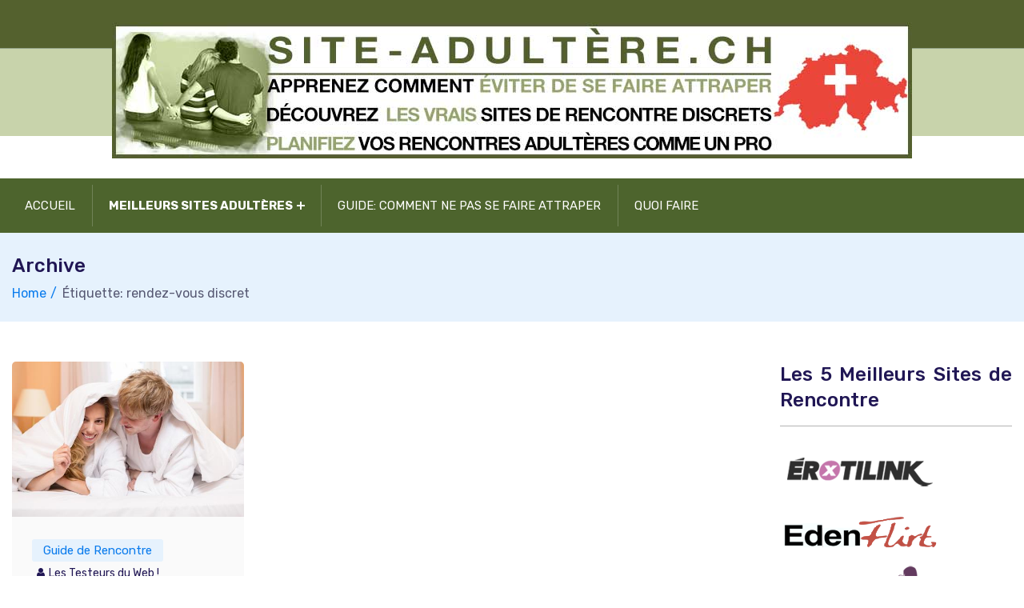

--- FILE ---
content_type: text/html; charset=UTF-8
request_url: https://site-adultere.ch/tag/rendez-vous-discret/
body_size: 13005
content:
<!doctype html>
<html dir="ltr" lang="fr-FR" prefix="og: https://ogp.me/ns#" xmlns:og="http://ogp.me/ns#" xmlns:fb="http://ogp.me/ns/fb#">
<head>
    <meta charset="UTF-8">
    <meta name="viewport" content="width=device-width, initial-scale=1">
    <link rel="profile" href="https://gmpg.org/xfn/11">

	<title>rendez-vous discret | Site Adultère - Suisse !</title>

		<!-- All in One SEO 4.9.3 - aioseo.com -->
	<meta name="robots" content="max-image-preview:large" />
	<link rel="canonical" href="https://site-adultere.ch/tag/rendez-vous-discret/" />
	<meta name="generator" content="All in One SEO (AIOSEO) 4.9.3" />
		<script type="application/ld+json" class="aioseo-schema">
			{"@context":"https:\/\/schema.org","@graph":[{"@type":"BreadcrumbList","@id":"https:\/\/site-adultere.ch\/tag\/rendez-vous-discret\/#breadcrumblist","itemListElement":[{"@type":"ListItem","@id":"https:\/\/site-adultere.ch#listItem","position":1,"name":"Home","item":"https:\/\/site-adultere.ch","nextItem":{"@type":"ListItem","@id":"https:\/\/site-adultere.ch\/tag\/rendez-vous-discret\/#listItem","name":"rendez-vous discret"}},{"@type":"ListItem","@id":"https:\/\/site-adultere.ch\/tag\/rendez-vous-discret\/#listItem","position":2,"name":"rendez-vous discret","previousItem":{"@type":"ListItem","@id":"https:\/\/site-adultere.ch#listItem","name":"Home"}}]},{"@type":"CollectionPage","@id":"https:\/\/site-adultere.ch\/tag\/rendez-vous-discret\/#collectionpage","url":"https:\/\/site-adultere.ch\/tag\/rendez-vous-discret\/","name":"rendez-vous discret | Site Adult\u00e8re - Suisse !","inLanguage":"fr-FR","isPartOf":{"@id":"https:\/\/site-adultere.ch\/#website"},"breadcrumb":{"@id":"https:\/\/site-adultere.ch\/tag\/rendez-vous-discret\/#breadcrumblist"}},{"@type":"Organization","@id":"https:\/\/site-adultere.ch\/#organization","name":"Site Adult\u00e8re - Suisse !","url":"https:\/\/site-adultere.ch\/","logo":{"@type":"ImageObject","url":"https:\/\/site-adultere.ch\/wp-content\/uploads\/logo-site-adultere-suisse.jpg","@id":"https:\/\/site-adultere.ch\/tag\/rendez-vous-discret\/#organizationLogo","width":1000,"height":170},"image":{"@id":"https:\/\/site-adultere.ch\/tag\/rendez-vous-discret\/#organizationLogo"}},{"@type":"WebSite","@id":"https:\/\/site-adultere.ch\/#website","url":"https:\/\/site-adultere.ch\/","name":"Site Adult\u00e8re - Suisse !","inLanguage":"fr-FR","publisher":{"@id":"https:\/\/site-adultere.ch\/#organization"}}]}
		</script>
		<!-- All in One SEO -->

<link rel='dns-prefetch' href='//site-adultere.ch' />
<link rel='dns-prefetch' href='//fonts.googleapis.com' />
<link rel="alternate" type="application/rss+xml" title="Site Adultère - Suisse ! &raquo; Flux" href="https://site-adultere.ch/feed/" />
<link rel="alternate" type="application/rss+xml" title="Site Adultère - Suisse ! &raquo; Flux des commentaires" href="https://site-adultere.ch/comments/feed/" />
<link rel="alternate" type="application/rss+xml" title="Site Adultère - Suisse ! &raquo; Flux de l’étiquette rendez-vous discret" href="https://site-adultere.ch/tag/rendez-vous-discret/feed/" />
<style id='wp-img-auto-sizes-contain-inline-css' type='text/css'>
img:is([sizes=auto i],[sizes^="auto," i]){contain-intrinsic-size:3000px 1500px}
/*# sourceURL=wp-img-auto-sizes-contain-inline-css */
</style>
<style id='wp-emoji-styles-inline-css' type='text/css'>

	img.wp-smiley, img.emoji {
		display: inline !important;
		border: none !important;
		box-shadow: none !important;
		height: 1em !important;
		width: 1em !important;
		margin: 0 0.07em !important;
		vertical-align: -0.1em !important;
		background: none !important;
		padding: 0 !important;
	}
/*# sourceURL=wp-emoji-styles-inline-css */
</style>
<style id='wp-block-library-inline-css' type='text/css'>
:root{--wp-block-synced-color:#7a00df;--wp-block-synced-color--rgb:122,0,223;--wp-bound-block-color:var(--wp-block-synced-color);--wp-editor-canvas-background:#ddd;--wp-admin-theme-color:#007cba;--wp-admin-theme-color--rgb:0,124,186;--wp-admin-theme-color-darker-10:#006ba1;--wp-admin-theme-color-darker-10--rgb:0,107,160.5;--wp-admin-theme-color-darker-20:#005a87;--wp-admin-theme-color-darker-20--rgb:0,90,135;--wp-admin-border-width-focus:2px}@media (min-resolution:192dpi){:root{--wp-admin-border-width-focus:1.5px}}.wp-element-button{cursor:pointer}:root .has-very-light-gray-background-color{background-color:#eee}:root .has-very-dark-gray-background-color{background-color:#313131}:root .has-very-light-gray-color{color:#eee}:root .has-very-dark-gray-color{color:#313131}:root .has-vivid-green-cyan-to-vivid-cyan-blue-gradient-background{background:linear-gradient(135deg,#00d084,#0693e3)}:root .has-purple-crush-gradient-background{background:linear-gradient(135deg,#34e2e4,#4721fb 50%,#ab1dfe)}:root .has-hazy-dawn-gradient-background{background:linear-gradient(135deg,#faaca8,#dad0ec)}:root .has-subdued-olive-gradient-background{background:linear-gradient(135deg,#fafae1,#67a671)}:root .has-atomic-cream-gradient-background{background:linear-gradient(135deg,#fdd79a,#004a59)}:root .has-nightshade-gradient-background{background:linear-gradient(135deg,#330968,#31cdcf)}:root .has-midnight-gradient-background{background:linear-gradient(135deg,#020381,#2874fc)}:root{--wp--preset--font-size--normal:16px;--wp--preset--font-size--huge:42px}.has-regular-font-size{font-size:1em}.has-larger-font-size{font-size:2.625em}.has-normal-font-size{font-size:var(--wp--preset--font-size--normal)}.has-huge-font-size{font-size:var(--wp--preset--font-size--huge)}.has-text-align-center{text-align:center}.has-text-align-left{text-align:left}.has-text-align-right{text-align:right}.has-fit-text{white-space:nowrap!important}#end-resizable-editor-section{display:none}.aligncenter{clear:both}.items-justified-left{justify-content:flex-start}.items-justified-center{justify-content:center}.items-justified-right{justify-content:flex-end}.items-justified-space-between{justify-content:space-between}.screen-reader-text{border:0;clip-path:inset(50%);height:1px;margin:-1px;overflow:hidden;padding:0;position:absolute;width:1px;word-wrap:normal!important}.screen-reader-text:focus{background-color:#ddd;clip-path:none;color:#444;display:block;font-size:1em;height:auto;left:5px;line-height:normal;padding:15px 23px 14px;text-decoration:none;top:5px;width:auto;z-index:100000}html :where(.has-border-color){border-style:solid}html :where([style*=border-top-color]){border-top-style:solid}html :where([style*=border-right-color]){border-right-style:solid}html :where([style*=border-bottom-color]){border-bottom-style:solid}html :where([style*=border-left-color]){border-left-style:solid}html :where([style*=border-width]){border-style:solid}html :where([style*=border-top-width]){border-top-style:solid}html :where([style*=border-right-width]){border-right-style:solid}html :where([style*=border-bottom-width]){border-bottom-style:solid}html :where([style*=border-left-width]){border-left-style:solid}html :where(img[class*=wp-image-]){height:auto;max-width:100%}:where(figure){margin:0 0 1em}html :where(.is-position-sticky){--wp-admin--admin-bar--position-offset:var(--wp-admin--admin-bar--height,0px)}@media screen and (max-width:600px){html :where(.is-position-sticky){--wp-admin--admin-bar--position-offset:0px}}

/*# sourceURL=wp-block-library-inline-css */
</style><style id='global-styles-inline-css' type='text/css'>
:root{--wp--preset--aspect-ratio--square: 1;--wp--preset--aspect-ratio--4-3: 4/3;--wp--preset--aspect-ratio--3-4: 3/4;--wp--preset--aspect-ratio--3-2: 3/2;--wp--preset--aspect-ratio--2-3: 2/3;--wp--preset--aspect-ratio--16-9: 16/9;--wp--preset--aspect-ratio--9-16: 9/16;--wp--preset--color--black: #000000;--wp--preset--color--cyan-bluish-gray: #abb8c3;--wp--preset--color--white: #ffffff;--wp--preset--color--pale-pink: #f78da7;--wp--preset--color--vivid-red: #cf2e2e;--wp--preset--color--luminous-vivid-orange: #ff6900;--wp--preset--color--luminous-vivid-amber: #fcb900;--wp--preset--color--light-green-cyan: #7bdcb5;--wp--preset--color--vivid-green-cyan: #00d084;--wp--preset--color--pale-cyan-blue: #8ed1fc;--wp--preset--color--vivid-cyan-blue: #0693e3;--wp--preset--color--vivid-purple: #9b51e0;--wp--preset--gradient--vivid-cyan-blue-to-vivid-purple: linear-gradient(135deg,rgb(6,147,227) 0%,rgb(155,81,224) 100%);--wp--preset--gradient--light-green-cyan-to-vivid-green-cyan: linear-gradient(135deg,rgb(122,220,180) 0%,rgb(0,208,130) 100%);--wp--preset--gradient--luminous-vivid-amber-to-luminous-vivid-orange: linear-gradient(135deg,rgb(252,185,0) 0%,rgb(255,105,0) 100%);--wp--preset--gradient--luminous-vivid-orange-to-vivid-red: linear-gradient(135deg,rgb(255,105,0) 0%,rgb(207,46,46) 100%);--wp--preset--gradient--very-light-gray-to-cyan-bluish-gray: linear-gradient(135deg,rgb(238,238,238) 0%,rgb(169,184,195) 100%);--wp--preset--gradient--cool-to-warm-spectrum: linear-gradient(135deg,rgb(74,234,220) 0%,rgb(151,120,209) 20%,rgb(207,42,186) 40%,rgb(238,44,130) 60%,rgb(251,105,98) 80%,rgb(254,248,76) 100%);--wp--preset--gradient--blush-light-purple: linear-gradient(135deg,rgb(255,206,236) 0%,rgb(152,150,240) 100%);--wp--preset--gradient--blush-bordeaux: linear-gradient(135deg,rgb(254,205,165) 0%,rgb(254,45,45) 50%,rgb(107,0,62) 100%);--wp--preset--gradient--luminous-dusk: linear-gradient(135deg,rgb(255,203,112) 0%,rgb(199,81,192) 50%,rgb(65,88,208) 100%);--wp--preset--gradient--pale-ocean: linear-gradient(135deg,rgb(255,245,203) 0%,rgb(182,227,212) 50%,rgb(51,167,181) 100%);--wp--preset--gradient--electric-grass: linear-gradient(135deg,rgb(202,248,128) 0%,rgb(113,206,126) 100%);--wp--preset--gradient--midnight: linear-gradient(135deg,rgb(2,3,129) 0%,rgb(40,116,252) 100%);--wp--preset--font-size--small: 13px;--wp--preset--font-size--medium: 20px;--wp--preset--font-size--large: 36px;--wp--preset--font-size--x-large: 42px;--wp--preset--spacing--20: 0.44rem;--wp--preset--spacing--30: 0.67rem;--wp--preset--spacing--40: 1rem;--wp--preset--spacing--50: 1.5rem;--wp--preset--spacing--60: 2.25rem;--wp--preset--spacing--70: 3.38rem;--wp--preset--spacing--80: 5.06rem;--wp--preset--shadow--natural: 6px 6px 9px rgba(0, 0, 0, 0.2);--wp--preset--shadow--deep: 12px 12px 50px rgba(0, 0, 0, 0.4);--wp--preset--shadow--sharp: 6px 6px 0px rgba(0, 0, 0, 0.2);--wp--preset--shadow--outlined: 6px 6px 0px -3px rgb(255, 255, 255), 6px 6px rgb(0, 0, 0);--wp--preset--shadow--crisp: 6px 6px 0px rgb(0, 0, 0);}:where(.is-layout-flex){gap: 0.5em;}:where(.is-layout-grid){gap: 0.5em;}body .is-layout-flex{display: flex;}.is-layout-flex{flex-wrap: wrap;align-items: center;}.is-layout-flex > :is(*, div){margin: 0;}body .is-layout-grid{display: grid;}.is-layout-grid > :is(*, div){margin: 0;}:where(.wp-block-columns.is-layout-flex){gap: 2em;}:where(.wp-block-columns.is-layout-grid){gap: 2em;}:where(.wp-block-post-template.is-layout-flex){gap: 1.25em;}:where(.wp-block-post-template.is-layout-grid){gap: 1.25em;}.has-black-color{color: var(--wp--preset--color--black) !important;}.has-cyan-bluish-gray-color{color: var(--wp--preset--color--cyan-bluish-gray) !important;}.has-white-color{color: var(--wp--preset--color--white) !important;}.has-pale-pink-color{color: var(--wp--preset--color--pale-pink) !important;}.has-vivid-red-color{color: var(--wp--preset--color--vivid-red) !important;}.has-luminous-vivid-orange-color{color: var(--wp--preset--color--luminous-vivid-orange) !important;}.has-luminous-vivid-amber-color{color: var(--wp--preset--color--luminous-vivid-amber) !important;}.has-light-green-cyan-color{color: var(--wp--preset--color--light-green-cyan) !important;}.has-vivid-green-cyan-color{color: var(--wp--preset--color--vivid-green-cyan) !important;}.has-pale-cyan-blue-color{color: var(--wp--preset--color--pale-cyan-blue) !important;}.has-vivid-cyan-blue-color{color: var(--wp--preset--color--vivid-cyan-blue) !important;}.has-vivid-purple-color{color: var(--wp--preset--color--vivid-purple) !important;}.has-black-background-color{background-color: var(--wp--preset--color--black) !important;}.has-cyan-bluish-gray-background-color{background-color: var(--wp--preset--color--cyan-bluish-gray) !important;}.has-white-background-color{background-color: var(--wp--preset--color--white) !important;}.has-pale-pink-background-color{background-color: var(--wp--preset--color--pale-pink) !important;}.has-vivid-red-background-color{background-color: var(--wp--preset--color--vivid-red) !important;}.has-luminous-vivid-orange-background-color{background-color: var(--wp--preset--color--luminous-vivid-orange) !important;}.has-luminous-vivid-amber-background-color{background-color: var(--wp--preset--color--luminous-vivid-amber) !important;}.has-light-green-cyan-background-color{background-color: var(--wp--preset--color--light-green-cyan) !important;}.has-vivid-green-cyan-background-color{background-color: var(--wp--preset--color--vivid-green-cyan) !important;}.has-pale-cyan-blue-background-color{background-color: var(--wp--preset--color--pale-cyan-blue) !important;}.has-vivid-cyan-blue-background-color{background-color: var(--wp--preset--color--vivid-cyan-blue) !important;}.has-vivid-purple-background-color{background-color: var(--wp--preset--color--vivid-purple) !important;}.has-black-border-color{border-color: var(--wp--preset--color--black) !important;}.has-cyan-bluish-gray-border-color{border-color: var(--wp--preset--color--cyan-bluish-gray) !important;}.has-white-border-color{border-color: var(--wp--preset--color--white) !important;}.has-pale-pink-border-color{border-color: var(--wp--preset--color--pale-pink) !important;}.has-vivid-red-border-color{border-color: var(--wp--preset--color--vivid-red) !important;}.has-luminous-vivid-orange-border-color{border-color: var(--wp--preset--color--luminous-vivid-orange) !important;}.has-luminous-vivid-amber-border-color{border-color: var(--wp--preset--color--luminous-vivid-amber) !important;}.has-light-green-cyan-border-color{border-color: var(--wp--preset--color--light-green-cyan) !important;}.has-vivid-green-cyan-border-color{border-color: var(--wp--preset--color--vivid-green-cyan) !important;}.has-pale-cyan-blue-border-color{border-color: var(--wp--preset--color--pale-cyan-blue) !important;}.has-vivid-cyan-blue-border-color{border-color: var(--wp--preset--color--vivid-cyan-blue) !important;}.has-vivid-purple-border-color{border-color: var(--wp--preset--color--vivid-purple) !important;}.has-vivid-cyan-blue-to-vivid-purple-gradient-background{background: var(--wp--preset--gradient--vivid-cyan-blue-to-vivid-purple) !important;}.has-light-green-cyan-to-vivid-green-cyan-gradient-background{background: var(--wp--preset--gradient--light-green-cyan-to-vivid-green-cyan) !important;}.has-luminous-vivid-amber-to-luminous-vivid-orange-gradient-background{background: var(--wp--preset--gradient--luminous-vivid-amber-to-luminous-vivid-orange) !important;}.has-luminous-vivid-orange-to-vivid-red-gradient-background{background: var(--wp--preset--gradient--luminous-vivid-orange-to-vivid-red) !important;}.has-very-light-gray-to-cyan-bluish-gray-gradient-background{background: var(--wp--preset--gradient--very-light-gray-to-cyan-bluish-gray) !important;}.has-cool-to-warm-spectrum-gradient-background{background: var(--wp--preset--gradient--cool-to-warm-spectrum) !important;}.has-blush-light-purple-gradient-background{background: var(--wp--preset--gradient--blush-light-purple) !important;}.has-blush-bordeaux-gradient-background{background: var(--wp--preset--gradient--blush-bordeaux) !important;}.has-luminous-dusk-gradient-background{background: var(--wp--preset--gradient--luminous-dusk) !important;}.has-pale-ocean-gradient-background{background: var(--wp--preset--gradient--pale-ocean) !important;}.has-electric-grass-gradient-background{background: var(--wp--preset--gradient--electric-grass) !important;}.has-midnight-gradient-background{background: var(--wp--preset--gradient--midnight) !important;}.has-small-font-size{font-size: var(--wp--preset--font-size--small) !important;}.has-medium-font-size{font-size: var(--wp--preset--font-size--medium) !important;}.has-large-font-size{font-size: var(--wp--preset--font-size--large) !important;}.has-x-large-font-size{font-size: var(--wp--preset--font-size--x-large) !important;}
/*# sourceURL=global-styles-inline-css */
</style>

<style id='classic-theme-styles-inline-css' type='text/css'>
/*! This file is auto-generated */
.wp-block-button__link{color:#fff;background-color:#32373c;border-radius:9999px;box-shadow:none;text-decoration:none;padding:calc(.667em + 2px) calc(1.333em + 2px);font-size:1.125em}.wp-block-file__button{background:#32373c;color:#fff;text-decoration:none}
/*# sourceURL=/wp-includes/css/classic-themes.min.css */
</style>
<link rel='stylesheet' id='myStyleSheets-css' href='https://site-adultere.ch/wp-content/plugins/author-hreview/style/style.css?ver=6.9' type='text/css' media='all' />
<link rel='stylesheet' id='nextpage-font-css' href='//fonts.googleapis.com/css?family=Rubik%3A400%2C400i%2C500%2C600%2C700%2C800display%3Dswap%22&#038;ver=1.0.9' type='text/css' media='all' />
<link rel='stylesheet' id='vendor-css' href='https://site-adultere.ch/wp-content/themes/nextpage/assets/css/vendor.css?ver=1.0.9' type='text/css' media='all' />
<link rel='stylesheet' id='nextpage-main-style-css' href='https://site-adultere.ch/wp-content/themes/nextpage/assets/css/style.css?ver=1.0.9' type='text/css' media='all' />
<link rel='stylesheet' id='nextpage-responsive-css' href='https://site-adultere.ch/wp-content/themes/nextpage/assets/css/responsive.css?ver=1.0.9' type='text/css' media='all' />
<link rel='stylesheet' id='nextpage-style-css' href='https://site-adultere.ch/wp-content/themes/nextpage/style.css?ver=6.9' type='text/css' media='all' />
<style id='nextpage-style-inline-css' type='text/css'>

            .autres {
            background: #e6f2fd;
            color: #097bed;
            }

            .autres:hover{
            background:#e6f2fd;
            color: #fff;
            }

		
            .quoi-faire {
            background: #e6f2fd;
            color: #097bed;
            }

            .quoi-faire:hover{
            background:#e6f2fd;
            color: #fff;
            }

		
            .guide-de-rencontre {
            background: #e6f2fd;
            color: #097bed;
            }

            .guide-de-rencontre:hover{
            background:#e6f2fd;
            color: #fff;
            }

		
            .test {
            background: #e6f2fd;
            color: #097bed;
            }

            .test:hover{
            background:#e6f2fd;
            color: #fff;
            }

		
/*# sourceURL=nextpage-style-inline-css */
</style>
<script type="text/javascript" src="https://site-adultere.ch/wp-includes/js/jquery/jquery.min.js?ver=3.7.1" id="jquery-core-js"></script>
<script type="text/javascript" src="https://site-adultere.ch/wp-includes/js/jquery/jquery-migrate.min.js?ver=3.4.1" id="jquery-migrate-js"></script>
<script type="text/javascript" src="https://site-adultere.ch/wp-content/themes/nextpage/assets/js/bootstrap.js?ver=1.0.9" id="bootstrap-js"></script>
<script type="text/javascript" src="https://site-adultere.ch/wp-content/themes/nextpage/assets/js/navigation.js?ver=1" id="navigation-js"></script>
<script type="text/javascript" src="https://site-adultere.ch/wp-content/themes/nextpage/assets/js/main.js?ver=1" id="nextpage-main-script-js"></script>
<link rel="https://api.w.org/" href="https://site-adultere.ch/wp-json/" /><link rel="alternate" title="JSON" type="application/json" href="https://site-adultere.ch/wp-json/wp/v2/tags/164" /><link rel="EditURI" type="application/rsd+xml" title="RSD" href="https://site-adultere.ch/xmlrpc.php?rsd" />
<meta name="generator" content="WordPress 6.9" />
<link rel="icon" href="https://site-adultere.ch/wp-content/uploads/guide-pour-tromper-45x45.jpg" sizes="32x32" />
<link rel="icon" href="https://site-adultere.ch/wp-content/uploads/guide-pour-tromper.jpg" sizes="192x192" />
<link rel="apple-touch-icon" href="https://site-adultere.ch/wp-content/uploads/guide-pour-tromper.jpg" />
<meta name="msapplication-TileImage" content="https://site-adultere.ch/wp-content/uploads/guide-pour-tromper.jpg" />
		<style type="text/css" id="wp-custom-css">
			/* #4d642d - main color
/* #c3d6aa - second color - or mouse hover color
/* #4d642d - second color and border
/* #ffffff - text hover the colored cell
/* #FFF - background-color - if want to keep it white
/*---:[ custom CSS ]:---/*

/** Header  ***/
.container {
		max-width: 100%;
    text-align: justify
}

.col-lg-5 {
	max-width: 100%!important;
	flex: 0 0 100%;
	margin-top: 0.2em;
}

.logo {
	text-align: center !important;
}

.navbar-area .navbar {
	background: #4d642d;
}
.navbar-area .nav-container .navbar-collapse .navbar-nav li.menu-item-has-children .sub-menu li a {
	background: #c3d6aa;
}
.navbar-area .nav-container .navbar-collapse .navbar-nav li.menu-item-has-children .sub-menu li a:hover {
	color: #4d642d;
	background: #FFF;
}

.bg-black {
	background: #4d642d;
}

.menu-search-inner {
	background: #255420;
}


2 { font-size: 1.8em; }
h3 { font-size: 1.5em; }
h4 {
	font-size: 0.8em;
	margin-top: 0;
	margin-bottom: 1em;
}

.cta-celkfrmj-reviews-sach img {
    clear: both;
      display: block;
      float: none;
      margin-top: 1.5em;
      margin-left: auto;
      margin-right: auto;
      text-align: center;
    }

  .cta-celkfrmj-guide-sach img {
    clear: both;
      display: block;
      float: none;
      text-align: center;

    }

.celkfrmj-screenshot-sach {
    background-color: #004700;
    color: #8ea86c;
    border: 0px solid #FFFFFF;
    font-size:14px;
    margin: 0 auto 3em auto;
    padding: 0.5em 2em 1em 2em;
    max-width: 610px;
    clear: both;

  }

  .celkfrmj-screenshot-sach a{
    color: #8ea86c;
    text-decoration: underline;

  }

  .celkfrmj-screenshot-sach img {
    clear: both;
      display: block;
      float: none;
      margin-left: auto;
      margin-right: auto;
    padding-bottom: 12px;
      text-align: center;
    }

  .celkfrmj-stats-sach {
    background-color: #FFF;
    color: #8ea86c;
    border: 0px solid #FFFFFF;
    font-size:14px;
    margin: 0 auto 30px auto;
      padding: 13px 13px 2px 13px;
    max-width: 610px;
    clear: both;

  }


  .celkfrmj-stats-sach img {
    clear: both;
      display: block;
      float: none;
      margin-left: auto;
      margin-right: auto;
    padding-bottom: 12px;
      text-align: center;
    }




    .yarpp-thumbnails-horizontal .yarpp-thumbnail { padding: 8px 8px 46px; margin: 5px 5px 32px; }

    .sach-celkfrmj-table-responsive {  width: 100%; line-height: 22px; }
    .sach-celkfrmj-table-responsive thead th {
      color: #004700;
      background-color: #8ea86c;
      border: 1px solid #FFFFFF;
      font-size: 0.8em;
      font-weight:bold;
      padding: 2em 0.1em;
      text-align: center;
      vertical-align: middle;
    }

    .sach-celkfrmj-table-responsive .logo img{ min-width: 120px; padding: 12px 0 12px;}
    .sach-celkfrmj-table-responsive span.full { color: #ffdc00; font-size: 0.8em; text-shadow: 0 0 0.2em #333;}
    .sach-celkfrmj-table-responsive span.empty { color: #cccccc; font-size: 0.8em; }
    .sach-celkfrmj-table-responsive span.ranking { color: #8ea86c; font-size: 2em; font-weight: bold; }

    .sach-celkfrmj-table-responsive td {
      font-size: 1em;
      text-align: center;
      vertical-align: middle;
      padding: 1em 0.02em;
      border-bottom: 1em solid #ccc;
    }
    .sach-celkfrmj-table-responsive td a.link-button  {
      background-color: #8ea86c;
      border: 1px solid #FFFFFF;
      color: #fff;
      padding: 5px 7px;
      margin-right: 5px;
      display: inline-block;
      font-size: 0.9em;
      font-weight: bold;
      min-width:4em;
    }
    .sach-celkfrmj-table-responsive td a.link-button:hover {
      background-color: #004700;
      border: 1px solid #8ea86c;
      color: #FFFFFF;
      font-size: 0.9em;
      min-width:4em;
    }

    @media screen and (max-width: 750px) {
      .sach-celkfrmj-table-responsive tr {
       display:block;
       padding: 1em 0 2em 0;
       border-bottom: 1em solid #ccc;

      }
      .sach-celkfrmj-table-responsive td {
       border-bottom: 1px solid #ff0000;
       display:block;
       position:relative;
       vertical-align: middle;
       padding-left:50%;

      }

      .sach-celkfrmj-table-responsive .logo img {
        padding: 0;

      }

      .sach-celkfrmj-table-responsive td:before {
       content: attr(data-label);
       position:absolute;
       width:45%;
       padding-right:5%;
       white-space:nowrap;
       left:1em;
       font-weight:bold;
       text-align: left;
      }
      .sach-celkfrmj-table-responsive thead tr {
       position:absolute;
       left:-9999px;
      }

    }





	.header { border: 0; padding: 0; }
	.textwidget h3 { font-weight: 600;}
	.post_content h4 { font-size: 11px; margin-top: 0px; margin-bottom: 10px;}
body { padding-top: 0px; background: #fff url(/wp-content/uploads/bg.png) repeat-x top left; }
	#site_title a { 
		color: #fff;
		float: left;
		font-family: "Droid Sans",sans-serif;
		font-size: 23px;
		line-height: 37px;
		margin-right: 20px;
		margin-top: 3px;
		padding-right: 20px;
		text-transform: uppercase; 
}
	#site_title a:hover { color: #c3d6aa;}
	#header #site-header { float: left;}
	#clear { clear: both;}
	#site_tagline { color: #ac5252; padding-top: 13px; font-family: "Droid Sans",sans-serif; font-size: 13px; text-align: right; float: left; font-style: italic }
	.menu a, .menu_control { background-color: transparent; font-size: 18px; color: #ffffff; border: 0; letter-spacing: 0}
	.menu .current-menu-item > a, .menu a:hover { background-color: #c3d6aa; color: #888888; }
	.menu { margin: 5px 0 20px; background-color: #4d642d; border-left: 1px solid #4d642d; border-right: 1px solid #4d642d;  border-bottom: 1px solid #4d642d;  }
	.menu li { margin-bottom: 0 }
	.header .widget { margin-bottom: 15px; }
	.header .widget img { width: 100%}
	.home-buttons ul li { margin: 0}

/** General **/

	.home-buttons ul li {
		float: left;
		margin-left: 45px;
		margin-right: 40px;
	}
	.home-buttons ul { background: transparent url(/button-line.jpg) left center repeat-x; }
	.footer {
		background: none repeat scroll 0 0 #4d642d;
		color: #cccccc;
		font-size: 14px;
		margin: 15px 0 10px;
		border: 0 none;
	}
	.footer .widget { margin: 0 auto; text-align: center;}
	.footer span { color: #ffffff }
	.footer a { color: #4d642d }
	.footer a:hover { color: #c3d6aa;}
	.columns > .content { border: 0 }
	.social_footer { margin-top: 10px; width: 100%; }
	.social_footer ul li { display:inline-block; }
	.links_footer ul li { display:inline-block; margin-left: 25px; }
	.links_footer a {color: #c3d6aa;}
	.sidebar .sidebar_heading, .sidebar .widget_title { font-weight: bold; background-color: #4d642d; color: #FFF; padding: 5px 0 5px 8px;}


.screenshot {
	background-color: #FFF;
	color: $text1;
	border: 1px solid #4d642d;
	font-size:14px;
	margin: 0 auto 30px auto;
  padding: 13px 13px 2px 13px;
	max-width: 610px;
	clear: both;
	
}


.screenshot img {
		clear: both;
    display: block;
    float: none;
    margin-left: auto;
    margin-right: auto;
		padding-bottom: 12px;
    text-align: center;
	
	}

.cta-reviews img {
	clear: both;
    display: block;
    float: none;
    margin-left: auto;
    margin-right: auto;
    text-align: center;
	} 

.cta-guide img {
	clear: both;
    display: block;
    float: none;
    text-align: center;
	margin: 5px auto 15px auto;
	} 


/** Guide Widget **/
.guide-post h2 a {font-size: 22px; padding-bottom: 9px; color: #4d642d;}
.guide-post ul a { font-weight: bold; color: #000000; text-decoration: none; text-transform: uppercase;}
	.guide-post .upw-image { float: left; margin-right: 15px;}
		.guide-post .upw-image img { border: 1px solid #fff;}
	.guide-post ul li { clear: both; padding: 7px; background-color: #FFF;  border: 1px solid #c3d6aa;}
	.guide-post ul li a {font-size: 15px; color: #c3d6aa;}
	.guide-post ul li:hover { background-color: #FFF; }
	.guide-post ul li:hover a {color: #c3d6aa; } 
		

.guide-table, .guide-table td {
	border: 1px dotted #4d642d;
	padding: 10px 15px 15px 10px;	
	}

.guide-table td a {
	display: block;
	margin-bottom: 13px;
	}
.guide-table tr:hover {
	background-color: #c3d6aa;
	color: #fff;
}

.guide-table tr:hover a {
	color: #4d642d;
}

.guide-table a {
	font-size: 19px;
	font-weight: bold;
	text-decoration:underline;
}

.guide-menu a {  font-size: 14px; line-height: 21px;}

.title-cols {
	background-color: #000;
	color: #FFF;
}

.notice {
	font-size: 11px;
	margin: -6px 0 16px;
}


.table {
	font-size: 1em;
	line-height: 1.2em;
	margin:  1.2em;
	width: 100%;
}

.col {
	width: 49%;
	float: left;
	padding-bottom: 2em;
}


/*---:[ MOBILE CSS ]:---*/

@-ms-viewport {
	width: device-width;
}

@viewport {
	width: device-width;
}




@media (max-width: 950px) {
	.navbar-area .nav-container .logo a img {width: 100%; }
	.content {
		text-align: justify;
		text-justify: distribute;
	}
	
  .ta_rating_container {
    border: 1px solid #c3d6aa!important;
    border-radius: 3px 3px 3px 3px;
    font-size: 1em!important;
    line-height: 1.5em!important;
    width: 100%!important;
    margin-bottom: 4em!important;
  }



	.table {
		margin:  1.2em;
		width: 100%;
	}	
	.col {
		float: none;
		text-align: -moz-center;
		width: 100%;
		padding-bottom: 1em;
	}


}		</style>
		
    <!-- START - Open Graph and Twitter Card Tags 3.3.8 -->
     <!-- Facebook Open Graph -->
      <meta property="og:locale" content="fr_FR"/>
      <meta property="og:site_name" content="Site Adultère - Suisse !"/>
      <meta property="og:title" content="rendez-vous discret"/>
      <meta property="og:url" content="https://site-adultere.ch/tag/rendez-vous-discret/"/>
      <meta property="og:type" content="article"/>
      <meta property="og:description" content="rendez-vous discret"/>
     <!-- Google+ / Schema.org -->
      <meta itemprop="name" content="rendez-vous discret"/>
      <meta itemprop="headline" content="rendez-vous discret"/>
      <meta itemprop="description" content="rendez-vous discret"/>
      <!--<meta itemprop="publisher" content="Site Adultère - Suisse !"/>--> <!-- To solve: The attribute publisher.itemtype has an invalid value. -->
     <!-- Twitter Cards -->
      <meta name="twitter:title" content="rendez-vous discret"/>
      <meta name="twitter:url" content="https://site-adultere.ch/tag/rendez-vous-discret/"/>
      <meta name="twitter:description" content="rendez-vous discret"/>
      <meta name="twitter:card" content="summary_large_image"/>
     <!-- SEO -->
     <!-- Misc. tags -->
     <!-- is_tag -->
    <!-- END - Open Graph and Twitter Card Tags 3.3.8 -->
        
    <link rel='stylesheet' id='rpwe-style-css' href='https://site-adultere.ch/wp-content/plugins/recent-posts-widget-extended/assets/css/rpwe-frontend.css?ver=2.0.2' type='text/css' media='all' />
</head>

<body class="archive tag tag-rendez-vous-discret tag-164 wp-custom-logo wp-theme-nextpage hfeed">
<div id="page" class="site">
    <a class="skip-link screen-reader-text" href="#content">Skip to content</a>

	<div class="navbar-area navone">

    <!-- adbar end-->
    <div class="adbar-area d-none d-lg-block">
        <div class="container">
            <div class="row">
                <div class="col-xl-6 col-lg-5 align-self-center">
                    <div class="logo text-md-left text-center">
                        <a href="https://site-adultere.ch/" class="custom-logo-link" rel="home"><img width="1000" height="170" src="https://site-adultere.ch/wp-content/uploads/logo-site-adultere-suisse.jpg" class="custom-logo" alt="Site Adultère &#8211; Suisse !" decoding="async" fetchpriority="high" srcset="https://site-adultere.ch/wp-content/uploads/logo-site-adultere-suisse.jpg 1000w, https://site-adultere.ch/wp-content/uploads/logo-site-adultere-suisse-600x102.jpg 600w, https://site-adultere.ch/wp-content/uploads/logo-site-adultere-suisse-768x131.jpg 768w" sizes="(max-width: 1000px) 100vw, 1000px" /></a>                    </div>
                </div>
                            </div>
        </div>
    </div>
    <!-- adbar end-->

    <!-- navbar start -->
    <nav class="navbar navbar-expand-lg">
        <div class="container nav-container">
            <div class="responsive-mobile-menu">
                <div class="logo d-lg-none d-block">
                    <a href="https://site-adultere.ch/" class="custom-logo-link" rel="home"><img width="1000" height="170" src="https://site-adultere.ch/wp-content/uploads/logo-site-adultere-suisse.jpg" class="custom-logo" alt="Site Adultère &#8211; Suisse !" decoding="async" srcset="https://site-adultere.ch/wp-content/uploads/logo-site-adultere-suisse.jpg 1000w, https://site-adultere.ch/wp-content/uploads/logo-site-adultere-suisse-600x102.jpg 600w, https://site-adultere.ch/wp-content/uploads/logo-site-adultere-suisse-768x131.jpg 768w" sizes="(max-width: 1000px) 100vw, 1000px" /></a>                </div>
                <button class="menu toggle-btn d-block d-lg-none" data-target="#nextpage_main_menu" aria-expanded="false" aria-label="Toggle navigation">
                    <span class="icon-left"></span>
                    <span class="icon-right"></span>
                </button>
            </div>
            <div class="nav-right-part nav-right-part-mobile">
                <a class="search header-search" href="#"><i class="fa fa-search"></i></a>
            </div>
            <div class="collapse navbar-collapse" id="nextpage_main_menu">
                <ul class="navbar-nav menu-open"><li id="menu-item-27" class="menu-item menu-item-type-custom menu-item-object-custom menu-item-27"><a href="/" title="Accueil du site de rencontre adultère Suisse">Accueil</a></li>
<li id="menu-item-52" class="menu-item menu-item-type-custom menu-item-object-custom menu-item-has-children menu-item-52"><a href="https://site-adultere.ch/test/meilleurs-sites-de-rencontres-suisse/" title="Classement des meilleurs sites pour tromper"><strong>Meilleurs Sites Adultères</strong></a>
<ul class="sub-menu">
	<li id="menu-item-320" class="menu-item menu-item-type-taxonomy menu-item-object-category menu-item-320"><a href="https://site-adultere.ch/test/" title="Test sur les sites de rencontre adultère">Nos Tests</a></li>
</ul>
</li>
<li id="menu-item-53" class="menu-item menu-item-type-custom menu-item-object-custom menu-item-53"><a href="https://site-adultere.ch/guide-de-rencontre/" title="Comment éviter de se faire prendre à tromper sa femme">Guide: Comment ne pas se faire attraper</a></li>
<li id="menu-item-319" class="menu-item menu-item-type-taxonomy menu-item-object-category menu-item-319"><a href="https://site-adultere.ch/quoi-faire/">Quoi Faire</a></li>
</ul>            </div>
                    </div>
    </nav>
</div>
    <div id="content" class="site-content">

		            <div class="td-search-popup" id="td-search-popup">
                <form action="https://site-adultere.ch/" class="search-form">
                    <div class="form-group">
                        <input type="text" name="s" class="form-control"
                               placeholder="Search....."
                               value="">
                    </div>
                    <button type="submit" class="submit-btn"><i class="fa fa-search"></i></button>
                </form>
            </div>
            <div class="body-overlay" id="body-overlay"></div>
			<section class="page-title-area">
                <div class="container">
                    <div class="row">
                        <div class="col-lg-12">
                            <div class="breadcrumb-inner">
                                <h5 class="page-title">Archive</h5>
                                <ul class="page-list"><li><a href="https://site-adultere.ch/" rel="v:url">Home</a></li><li class="current">Étiquette: rendez-vous discret</li></ul>
                            </div>
                        </div>
                    </div>
                </div>
            </section>
   
    <div id="primary" class="content-area">
        <main id="main" class="site-main">
            <div class="cat-page-area pd-bottom-80 nextpage-archive-page nextpage-common-space">
                <div class="container">
                    <div class="row">
                        <div class="pd-top-50 col-lg-9">
                            <div class="row">
								<div class="col-lg-4 col-md-6">
    <article id="post-232" class="post-232 post type-post status-publish format-standard has-post-thumbnail hentry category-guide-de-rencontre tag-liaison-adultere tag-relation-adultere tag-rendez-vous-adultere tag-rendez-vous-discret tag-site-de-rencontre-adultere">
        <div class="single-post-wrap style-box">

			                <a class="thumb" href="https://site-adultere.ch/guide-de-rencontre/rendez-vous-discret-pour-liaison-adultere/" aria-hidden="true" tabindex="-1">
					<img width="500" height="333" src="https://site-adultere.ch/wp-content/uploads/rendez-vous-discret.jpg" class="attachment-post-thumbnail size-post-thumbnail wp-post-image" alt="Planifier un rendez-vous discret pour une liaison adultère" decoding="async" />                </a>
			
            <div class="details">
                <div class="post-meta-single mb-4 pt-1">
                    <ul>
						                                <li><a class="tag-base guide-de-rencontre"
                                       href="https://site-adultere.ch/guide-de-rencontre/">Guide de Rencontre</a>
                                </li>
								                        <li><span class="author vcard"><i class="fa fa-user"></i><a class="url fn n" href="https://site-adultere.ch/author/me/">Les Testeurs du Web !</a></span></li>
                    </ul>
                </div>
                <h6 class="title"><a href="https://site-adultere.ch/guide-de-rencontre/rendez-vous-discret-pour-liaison-adultere/">Planifier un rendez-vous discret pour une liaison adultère</a></h6>

                <p>Liaison adultere Après plusieurs jours voir des semaines de discussions,</p>

                <a class="btn btn-base mt-4"
                   href="https://site-adultere.ch/guide-de-rencontre/rendez-vous-discret-pour-liaison-adultere/">Read more</a>
            </div>
        </div>
    </article>
</div>                            </div>
                        </div>
						                            <div class="col-lg-3 pd-top-50 ">
								
<div class="category-sitebar">
	<div id="custom_html-3" class="widget_text widget widget_custom_html widget-border"><h5 class="widget-title">Les 5 Meilleurs Sites de Rencontre</h5><div class="textwidget custom-html-widget"><a title="Se diriger sur le site de ErotiLink.com" href="//site-adultere.ch/sortie/erotilink.php?p=sbL" target="_blank" rel="noopener nofollow"><img loading="lazy" src="//site-adultere.ch/wp-content/uploads/logo-de-erotilink.png" alt="Logo de ErotiLink Suisse" /></a>
<a title="Se diriger sur le site de EdenFlirt.com" href="//site-adultere.ch/sortie/edenflirt.php?p=sbL" target="_blank" rel="noopener nofollow"><img loading="lazy" src="//site-adultere.ch/wp-content/uploads/logo-de-edenflirt.png" alt="Logo de EdenFlirt Suisse" /></a>
<a title="Se diriger sur le site de OsezTromper.com" href="//site-adultere.ch/sortie/oseztromper.php?p=sbL" target="_blank" rel="noopener"><img loading="lazy" src="//site-adultere.ch/wp-content/uploads/logo-de-oseztromper.png" alt="Logo de OsezTromper Suisse" /></a>
<a title="Se diriger sur le site de Infideles.com" href="//site-adultere.ch/sortie/infideles.php?p=sbL" target="_blank" rel="noopener nofollow"><img loading="lazy" src="//site-adultere.ch/wp-content/uploads/logo-de-infideles.png" alt="Logo de Infideles Suisse" /></a>
<a title="Se diriger sur le site de HornyWife.com" href="//site-adultere.ch/sortie/hornywife.php?p=sbL" target="_blank" rel="noopener nofollow"><img loading="lazy" src="//site-adultere.ch/wp-content/uploads/logo-de-hornywife.png" alt="Logo de HornyWife Suisse" /></a></div></div><div id="text-19" class="widget widget_text widget-border"><h5 class="widget-title">Lire Les Avis</h5>			<div class="textwidget"><p><a href="https://site-adultere.ch/test/erotilink/" title="Connaître l'avis sur ErotiLink en Suisse">Avis sur ErotiLink</a><br />
<a href="https://site-adultere.ch/test/edenflirt/" title="Connaître l'avis sur EdenFlirt en Suisse">Avis sur EdenFlirt</a><br />
<a href="https://site-adultere.ch/test/oseztromper/" title="Connaître l'avis sur OsezTromper en Suisse">Avis sur OsezTromper</a><br />
<a href="https://site-adultere.ch/test/infideles/" title="Connaître l'avis sur Infideles en Suisse">Avis sur Infideles</a><br />
<a href="https://site-adultere.ch/test/hornywife/" title="Connaître l'avis sur HornyWife en Suisse">Avis sur HornyWife</a></p>
</div>
		</div><div id="rpwe_widget-2" class="widget rpwe_widget recent-posts-extended widget-border"><h5 class="widget-title">Trucs &amp; Astuces</h5><div  class="rpwe-block"><ul class="rpwe-ul"><li class="rpwe-li rpwe-clearfix"><a class="rpwe-img" href="https://site-adultere.ch/guide-de-rencontre/comment-choisir-bon-site-adultere-securitaire/" target="_self"><img class="rpwe-alignleft rpwe-thumb" src="https://site-adultere.ch/wp-content/uploads/sites-securitaires-45x45.jpg" alt="Comment choisir un bon site adultère sécuritaire &#038; discret" height="45" width="45" loading="lazy" decoding="async"></a><h3 class="rpwe-title"><a href="https://site-adultere.ch/guide-de-rencontre/comment-choisir-bon-site-adultere-securitaire/" target="_self">Comment choisir un bon site adultère sécuritaire &#038; discret</a></h3></li><li class="rpwe-li rpwe-clearfix"><a class="rpwe-img" href="https://site-adultere.ch/guide-de-rencontre/sites-de-rencontre-extraconjugale-sans-vraies-femmes/" target="_self"><img class="rpwe-alignleft rpwe-thumb" src="https://site-adultere.ch/wp-content/uploads/faux-profils-45x45.jpg" alt="Beaucoup de sites de rencontre extraconjugale n&rsquo;ont aucune femme" height="45" width="45" loading="lazy" decoding="async"></a><h3 class="rpwe-title"><a href="https://site-adultere.ch/guide-de-rencontre/sites-de-rencontre-extraconjugale-sans-vraies-femmes/" target="_self">Beaucoup de sites de rencontre extraconjugale n&rsquo;ont aucune femme</a></h3></li><li class="rpwe-li rpwe-clearfix"><a class="rpwe-img" href="https://site-adultere.ch/guide-de-rencontre/creer-une-annonce-adultere/" target="_self"><img class="rpwe-alignleft rpwe-thumb" src="https://site-adultere.ch/wp-content/uploads/femme-adultere-45x45.jpg" alt="Attirer des femmes adultères avec son annonce" height="45" width="45" loading="lazy" decoding="async"></a><h3 class="rpwe-title"><a href="https://site-adultere.ch/guide-de-rencontre/creer-une-annonce-adultere/" target="_self">Attirer des femmes adultères avec son annonce</a></h3></li><li class="rpwe-li rpwe-clearfix"><a class="rpwe-img" href="https://site-adultere.ch/guide-de-rencontre/hommes-infideles-les-detectives-prives-vous-surveillent/" target="_self"><img class="rpwe-alignleft rpwe-thumb" src="https://site-adultere.ch/wp-content/uploads/detective-45x45.jpg" alt="Hommes Infidèles, sachez que les détectives privés vous surveillent" height="45" width="45" loading="lazy" decoding="async"></a><h3 class="rpwe-title"><a href="https://site-adultere.ch/guide-de-rencontre/hommes-infideles-les-detectives-prives-vous-surveillent/" target="_self">Hommes Infidèles, sachez que les détectives privés vous surveillent</a></h3></li><li class="rpwe-li rpwe-clearfix"><a class="rpwe-img" href="https://site-adultere.ch/guide-de-rencontre/tromper-sans-se-faire-attraper-comment-faire/" target="_self"><img class="rpwe-alignleft rpwe-thumb" src="https://site-adultere.ch/wp-content/uploads/tromper-sa-femme-45x45.jpg" alt="Tromper sans se faire attraper, Voici comment faire" height="45" width="45" loading="lazy" decoding="async"></a><h3 class="rpwe-title"><a href="https://site-adultere.ch/guide-de-rencontre/tromper-sans-se-faire-attraper-comment-faire/" target="_self">Tromper sans se faire attraper, Voici comment faire</a></h3></li><li class="rpwe-li rpwe-clearfix"><a class="rpwe-img" href="https://site-adultere.ch/guide-de-rencontre/recevoir-des-messages-sur-site-de-rencontre/" target="_self"><img class="rpwe-alignleft rpwe-thumb" src="https://site-adultere.ch/wp-content/uploads/trouver-plus-de-filles-45x45.jpg" alt="Comment recevoir plus de messages sur un sites de rencontre" height="45" width="45" loading="lazy" decoding="async"></a><h3 class="rpwe-title"><a href="https://site-adultere.ch/guide-de-rencontre/recevoir-des-messages-sur-site-de-rencontre/" target="_self">Comment recevoir plus de messages sur un sites de rencontre</a></h3></li><li class="rpwe-li rpwe-clearfix"><a class="rpwe-img" href="https://site-adultere.ch/guide-de-rencontre/optimisez-vos-chances-sites-libertins/" target="_self"><img class="rpwe-alignleft rpwe-thumb" src="https://site-adultere.ch/wp-content/uploads/rencontre-libertine-45x45.jpg" alt="Optimisez vos chances sur les sites libertins comme nous" height="45" width="45" loading="lazy" decoding="async"></a><h3 class="rpwe-title"><a href="https://site-adultere.ch/guide-de-rencontre/optimisez-vos-chances-sites-libertins/" target="_self">Optimisez vos chances sur les sites libertins comme nous</a></h3></li><li class="rpwe-li rpwe-clearfix"><a class="rpwe-img" href="https://site-adultere.ch/guide-de-rencontre/comment-ecrire-le-premier-message/" target="_self"><img class="rpwe-alignleft rpwe-thumb" src="https://site-adultere.ch/wp-content/uploads/femme-infidele-45x45.jpg" alt="Comment écrire le premier message à une femme infidèle" height="45" width="45" loading="lazy" decoding="async"></a><h3 class="rpwe-title"><a href="https://site-adultere.ch/guide-de-rencontre/comment-ecrire-le-premier-message/" target="_self">Comment écrire le premier message à une femme infidèle</a></h3></li><li class="rpwe-li rpwe-clearfix"><a class="rpwe-img" href="https://site-adultere.ch/guide-de-rencontre/temoignage-pourquoi-jai-trompe-ma-femme/" target="_self"><img class="rpwe-alignleft rpwe-thumb" src="https://site-adultere.ch/wp-content/uploads/trompe-ma-femme-45x45.jpg" alt="Témoignage : pourquoi j&rsquo;ai trompé ma femme" height="45" width="45" loading="lazy" decoding="async"></a><h3 class="rpwe-title"><a href="https://site-adultere.ch/guide-de-rencontre/temoignage-pourquoi-jai-trompe-ma-femme/" target="_self">Témoignage : pourquoi j&rsquo;ai trompé ma femme</a></h3></li><li class="rpwe-li rpwe-clearfix"><a class="rpwe-img" href="https://site-adultere.ch/guide-de-rencontre/ma-copine-ma-trompe-dois-je-lui-pardonner-ou-partir/" target="_self"><img class="rpwe-alignleft rpwe-thumb" src="https://site-adultere.ch/wp-content/uploads/copine-qui-trompe-45x45.jpg" alt="Ma copine m&rsquo;a trompé : dois-je lui pardonner ou partir ?" height="45" width="45" loading="lazy" decoding="async"></a><h3 class="rpwe-title"><a href="https://site-adultere.ch/guide-de-rencontre/ma-copine-ma-trompe-dois-je-lui-pardonner-ou-partir/" target="_self">Ma copine m&rsquo;a trompé : dois-je lui pardonner ou partir ?</a></h3></li></ul></div><!-- Generated by http://wordpress.org/plugins/recent-posts-widget-extended/ --></div><div id="text-16" class="widget widget_text widget-border"><h5 class="widget-title">Les Autres Sites Testés &#8211; Mais Non-Aimés</h5>			<div class="textwidget"><p><a href="https://site-adultere.ch/test/gleeden/" title="Connaître l'avis sur Gleeden en Suisse"><img loading="lazy" src="https://site-adultere.ch/wp-content/uploads/logo-de-gleeden.png" alt="Logo de Gleeden Suisse" /></a><br />
<a href="https://site-adultere.ch/test/entrecoquins/" title="Connaître l'avis sur EntreCoquins en Suisse"><img loading="lazy" src="https://site-adultere.ch/wp-content/uploads/logo-de-entrecoquins.png" alt="Logo de EntreCoquins Suisse" /></a><br />
<a href="https://site-adultere.ch/test/swissinfidelity/" title="Connaître l'avis sur SwissInfidelity en Suisse"><img loading="lazy" src="https://site-adultere.ch/wp-content/uploads/logo-de-swissinfidelity.png" alt="Logo de SwissInfidelity Suisse" /></a><br />
<a href="https://site-adultere.ch/test/adulteres/" title="Connaître l'avis sur Adulteres en Suisse"><img loading="lazy" src="https://site-adultere.ch/wp-content/uploads/logo-de-adulteres.png" alt="Logo de Adulteres Suisse" /></a><br />
<a href="https://site-adultere.ch/test/adultery/" title="Connaître l'avis sur Adultery en Suisse"><img loading="lazy" src="https://site-adultere.ch/wp-content/uploads/logo-de-adultery.png" alt="Logo de Adultery Suisse" /></a><br />
<a href="https://site-adultere.ch/test/clickandflirt/" title="Connaître l'avis sur ClickandFlirt en Suisse"><img loading="lazy" src="https://site-adultere.ch/wp-content/uploads/logo-de-clickandflirt.png" alt="Logo de ClickandFlirt Suisse" /></a><br />
<a href="https://site-adultere.ch/test/rencontres-extraconjugales/" title="Connaître l'avis sur Rencontres-Extraconjugales en Suisse"><img loading="lazy" src="https://site-adultere.ch/wp-content/uploads/logo-de-rencontres-extraconjugales.png" alt="Logo de Rencontres-Extraconjugales Suisse" /></a><br />
<a href="https://site-adultere.ch/test/wildbuddies/" title="Connaître l'avis sur WildBuddies en Suisse"><img loading="lazy" src="https://site-adultere.ch/wp-content/uploads/logo-de-wildbuddies.png" alt="Logo de WildBuddies Suisse" /></a><br />
<a href="https://site-adultere.ch/test/adulteregeneve/" title="Connaître l'avis sur AdultereGeneve en Suisse"><img loading="lazy" src="https://site-adultere.ch/wp-content/uploads/logo-de-adulteregeneve.png" alt="Logo de AdultereGeneve Suisse" /></a><br />
<a href="https://site-adultere.ch/test/benaughty/" title="Connaître l'avis sur BeNaughty en Suisse"><img loading="lazy" src="https://site-adultere.ch/wp-content/uploads/logo-de-benaughty.png" alt="Logo de BeNaughty Suisse" /></a></p>
</div>
		</div></div><!-- #secondary -->
                            </div>
						                    </div>
                </div>
            </div>
        </main><!-- #main -->
    </div><!-- #primary -->


</div><!-- #content -->

<div class="footer-area bg-black footer-top-section pd-top-75">
    <div class="container">

		<div class="nextpage-footer-top">
			<div class="row">
		    	<div class="col-lg-3 col-md-6"><div id="text-20" class="footer-widget widget widget_text">			<div class="textwidget"><ul>
<li><a title="Tromper sans vous faire prendre grâce à notre guide adultère" href="https://site-adultere.ch/">Accueil</a></li>
<li><a title="À propos de Site-Adultere.Ch" href="https://site-adultere.ch/a-propos-de-nous">À propos de nous</a></li>
<li><a title="Nous Contacter - Site Adultère Suisse" href="https://site-adultere.ch/nous-contacter">Nous Contacter</a></li>
<li><a title="Termes et Conditions - Site Adultère Suisse" href="https://site-adultere.ch/termes-et-conditions">Termes et Conditions</a></li>
<li><a title="Politique de confidentialité - Site Adultère Suisse" href="https://site-adultere.ch/politique-de-confidentialite">Politique de confidentialité</a></li>
<li><a title="Sitemap" href="https://site-adultere.ch/sitemap.xml">Sitemap</a></li>
</ul>
</div>
		</div></div><div class="col-lg-3 col-md-6"><div id="text-18" class="footer-widget widget widget_text">			<div class="textwidget"><ul>
<li><a href="https://site-adultere.ch/guide-de-rencontre/">Guide pour tromper</a></li>
<li><a href="https://site-adultere.ch/test/meilleurs-sites-de-rencontres-suisse/">Rencontre Adultère en Suisse</a></li>
<li><a href="https://site-adultere.ch/quoi-faire/">Quoi faire si on est cocu(e)</a></li>
<li><a href="https://site-adultere.ch/test/">Tests &amp; Analyses comparative</a></li>
</ul>
</div>
		</div></div><div class="col-lg-3 col-md-6"><div id="text-21" class="footer-widget widget widget_text"><h5 class="widget-title">Sites Adultères Recommandés</h5>			<div class="textwidget"><ul>
<li><a href="https://annonce-adultere.info/suisse/" target="_blank" rel="noopener">Annonce-Adultere.info</a></li>
</ul>
</div>
		</div></div><div class="widget_text col-lg-3 col-md-6"><div id="custom_html-2" class="widget_text footer-widget widget widget_custom_html"><div class="textwidget custom-html-widget"><script type="text/javascript">
  var _paq = _paq || [];
  _paq.push(["trackPageView"]);
  _paq.push(["enableLinkTracking"]);

  (function() {
   var u=(("https:" == document.location.protocol) ? "https" : "http") + "://site-adultere.ch/";
   _paq.push(["setTrackerUrl", u+"piwik.php"]);
   _paq.push(["setSiteId", "89"]);
   var d=document, g=d.createElement("script"), s=d.getElementsByTagName("script")[0]; g.type="text/javascript";
   g.defer=true; g.async=true; g.src=u+"piwik.php"; s.parentNode.insertBefore(g,s);
})();
</script></div></div></div>		    </div>
		</div>
    </div>
</div>
<div class="footer-area bg-black nextpage-footer-bottom">
    <div class="container">
		 <div class="footer-bottom text-center">
		    <p>Copyright ©2021 Nextpage</p>
		</div>
    </div>
</div>
</div><!-- #page -->

<script type="speculationrules">
{"prefetch":[{"source":"document","where":{"and":[{"href_matches":"/*"},{"not":{"href_matches":["/wp-*.php","/wp-admin/*","/wp-content/uploads/*","/wp-content/*","/wp-content/plugins/*","/wp-content/themes/nextpage/*","/*\\?(.+)"]}},{"not":{"selector_matches":"a[rel~=\"nofollow\"]"}},{"not":{"selector_matches":".no-prefetch, .no-prefetch a"}}]},"eagerness":"conservative"}]}
</script>
<script id="wp-emoji-settings" type="application/json">
{"baseUrl":"https://s.w.org/images/core/emoji/17.0.2/72x72/","ext":".png","svgUrl":"https://s.w.org/images/core/emoji/17.0.2/svg/","svgExt":".svg","source":{"concatemoji":"https://site-adultere.ch/wp-includes/js/wp-emoji-release.min.js?ver=6.9"}}
</script>
<script type="module">
/* <![CDATA[ */
/*! This file is auto-generated */
const a=JSON.parse(document.getElementById("wp-emoji-settings").textContent),o=(window._wpemojiSettings=a,"wpEmojiSettingsSupports"),s=["flag","emoji"];function i(e){try{var t={supportTests:e,timestamp:(new Date).valueOf()};sessionStorage.setItem(o,JSON.stringify(t))}catch(e){}}function c(e,t,n){e.clearRect(0,0,e.canvas.width,e.canvas.height),e.fillText(t,0,0);t=new Uint32Array(e.getImageData(0,0,e.canvas.width,e.canvas.height).data);e.clearRect(0,0,e.canvas.width,e.canvas.height),e.fillText(n,0,0);const a=new Uint32Array(e.getImageData(0,0,e.canvas.width,e.canvas.height).data);return t.every((e,t)=>e===a[t])}function p(e,t){e.clearRect(0,0,e.canvas.width,e.canvas.height),e.fillText(t,0,0);var n=e.getImageData(16,16,1,1);for(let e=0;e<n.data.length;e++)if(0!==n.data[e])return!1;return!0}function u(e,t,n,a){switch(t){case"flag":return n(e,"\ud83c\udff3\ufe0f\u200d\u26a7\ufe0f","\ud83c\udff3\ufe0f\u200b\u26a7\ufe0f")?!1:!n(e,"\ud83c\udde8\ud83c\uddf6","\ud83c\udde8\u200b\ud83c\uddf6")&&!n(e,"\ud83c\udff4\udb40\udc67\udb40\udc62\udb40\udc65\udb40\udc6e\udb40\udc67\udb40\udc7f","\ud83c\udff4\u200b\udb40\udc67\u200b\udb40\udc62\u200b\udb40\udc65\u200b\udb40\udc6e\u200b\udb40\udc67\u200b\udb40\udc7f");case"emoji":return!a(e,"\ud83e\u1fac8")}return!1}function f(e,t,n,a){let r;const o=(r="undefined"!=typeof WorkerGlobalScope&&self instanceof WorkerGlobalScope?new OffscreenCanvas(300,150):document.createElement("canvas")).getContext("2d",{willReadFrequently:!0}),s=(o.textBaseline="top",o.font="600 32px Arial",{});return e.forEach(e=>{s[e]=t(o,e,n,a)}),s}function r(e){var t=document.createElement("script");t.src=e,t.defer=!0,document.head.appendChild(t)}a.supports={everything:!0,everythingExceptFlag:!0},new Promise(t=>{let n=function(){try{var e=JSON.parse(sessionStorage.getItem(o));if("object"==typeof e&&"number"==typeof e.timestamp&&(new Date).valueOf()<e.timestamp+604800&&"object"==typeof e.supportTests)return e.supportTests}catch(e){}return null}();if(!n){if("undefined"!=typeof Worker&&"undefined"!=typeof OffscreenCanvas&&"undefined"!=typeof URL&&URL.createObjectURL&&"undefined"!=typeof Blob)try{var e="postMessage("+f.toString()+"("+[JSON.stringify(s),u.toString(),c.toString(),p.toString()].join(",")+"));",a=new Blob([e],{type:"text/javascript"});const r=new Worker(URL.createObjectURL(a),{name:"wpTestEmojiSupports"});return void(r.onmessage=e=>{i(n=e.data),r.terminate(),t(n)})}catch(e){}i(n=f(s,u,c,p))}t(n)}).then(e=>{for(const n in e)a.supports[n]=e[n],a.supports.everything=a.supports.everything&&a.supports[n],"flag"!==n&&(a.supports.everythingExceptFlag=a.supports.everythingExceptFlag&&a.supports[n]);var t;a.supports.everythingExceptFlag=a.supports.everythingExceptFlag&&!a.supports.flag,a.supports.everything||((t=a.source||{}).concatemoji?r(t.concatemoji):t.wpemoji&&t.twemoji&&(r(t.twemoji),r(t.wpemoji)))});
//# sourceURL=https://site-adultere.ch/wp-includes/js/wp-emoji-loader.min.js
/* ]]> */
</script>
<script defer src="https://static.cloudflareinsights.com/beacon.min.js/vcd15cbe7772f49c399c6a5babf22c1241717689176015" integrity="sha512-ZpsOmlRQV6y907TI0dKBHq9Md29nnaEIPlkf84rnaERnq6zvWvPUqr2ft8M1aS28oN72PdrCzSjY4U6VaAw1EQ==" data-cf-beacon='{"version":"2024.11.0","token":"94e4d4b04c9d41aaa046da70f656d3c8","r":1,"server_timing":{"name":{"cfCacheStatus":true,"cfEdge":true,"cfExtPri":true,"cfL4":true,"cfOrigin":true,"cfSpeedBrain":true},"location_startswith":null}}' crossorigin="anonymous"></script>
</body>
</html>
